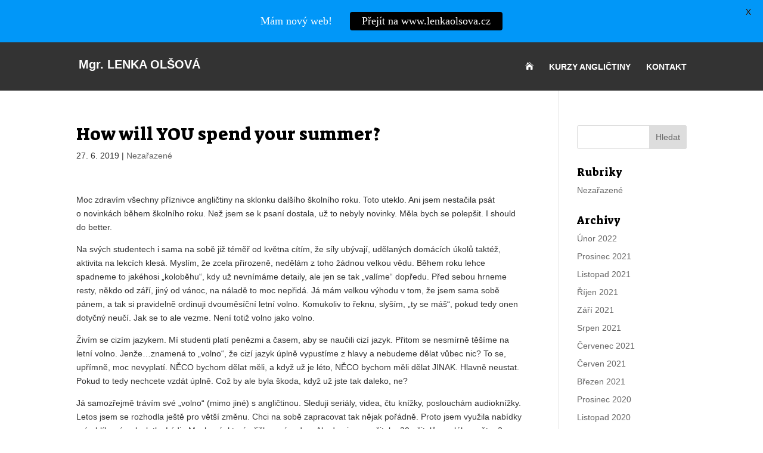

--- FILE ---
content_type: text/css
request_url: https://www.anglictinabph.cz/wp-content/themes/Divi-child-2.0/style.css?ver=4.14.8
body_size: 2180
content:
/*
Theme Name: zsto.cz divi
Theme URI: 
Description: Child 01 theme for the Divi theme
Author: <a href="http://www.elegantthemes.com">Elegant Themes</a>
Author URI: 
Template: Divi
Version: 3.0.55
*/

/* 
zelena brand - #89c218;
modra brand - #0197f8;
tmave modra - #0166a8;
transparent na tlacitko rgba(255,255,255,0.2)
*/

@import url('../Divi/style.css');
@import url('https://fonts.googleapis.com/css?family=Suez+One&subset=latin-ext');

body {
    font-family: 'Trebuchet MS', 'Geneva CE', lucida, sans-serif;
    font-weight: normal;
}
.text-center {
    text-align: center;
}
.img-radius img {
    border-radius: 50%;
}
.img-rounded img {
    -webkit-border-radius: 5px;
    -moz-border-radius: 5px;
    border-radius: 5px;
}
abbr:hover {
    cursor: help;
}
h1, .h1, h2, .h2, h3, .h3, h4, .h4, h5, .h5 {
    color: #000000 !important;
    font-family: 'Suez One', serif !important;
}
.greened, .greened-h3 h3 {
    color: #89c218 !important;
}
.logo {
    font-weight: bold;
    color: #ffffff;
    text-transform: uppercase;
}
.logo span {
    text-transform: none;
}
.logo:hover {
    color: #89c218;
}
#main-header {
    box-shadow: none;
    -webkit-box-shadow: none;
    background-color: rgba(0,0,0,0.8);
}
#dotover {
    top: -81px !important;
}
.et-fixed-header {
    background-color: rgba(0,0,0,0.9) !important;
}
.et-fixed-header .logo {
    color: #fff;
}
.home #main-header, .page-id-28838 #main-header, .page-id-28858 #main-header, .page-id-28835 #main-header, .page-id-29972 #main-header, .page-id-29965 #main-header {
    background-color: transparent;
}
#top-menu a {
    color: #ffffff;
    text-transform: uppercase;
}
#top-menu a:hover {
    text-decoration: underline;
}
#next {
    top: -30px;
    padding-top: 0;
    padding-bottom: 0;
}
#next h1 {
    font-size: 28px;
    text-transform: uppercase;
}
#next h1 > span {
    display: block;
    font-size: 22px;
    text-transform: none;
}
.et_pb_bg_layout_light.et_pb_module.et_pb_button:hover,.et_pb_bg_layout_light .et_pb_button:hover,.et_pb_bg_layout_light.et_pb_button:hover,.et_pb_button:hover {
    color: #ffffff !important;
}
.whited p {
    color: #ffffff !important;
}
.cta .et_pb_promo_description {
    padding-bottom: 0;
}
.project-list h2 a {
    color: #89c218;
}
.project-list h2 a:hover {
    color: #111;
    text-decoration: underline;
}
.project-detail .h2 {
    color: #89c218 !important;
    font-size: 22px;
}
#main-footer .textwidget a.btn-facebook, #main-footer .textwidget a:focus.btn-facebook {
    display: block;
    margin-top: -15px;
    color: #fff !important;
    text-align: center;
    text-transform: none;
    text-decoration: none !important;
    background-color: #3b5998;
    border-color: #3b5998;
}
body #face-link a.btn-facebook, body #face-link a:focus.btn-facebook {
    margin-top: 15px !important;
    color: #fff !important;
    background-color: #3b5998 !important;
    border-color: #3b5998 !important;
}
body #face-link a:hover.btn-facebook {
    background: #0197f8!important;
    border-color: #0197f8!important;
}
a.my-link, a.styled {
    border-bottom: 1px solid #0197f8;
    color: #0197f8;
}
a.my-link:hover, a.styled:hover {
    border-bottom: 1px solid #000000;
    color: #000000;
}
.caldera-grid .btn-default, input.wysija-submit {
    padding: 8px 12px !important;
    color: #fff !important;
    border: 2px solid #0197f8 !important;
    background-color: #0197f8 !important;
    -webkit-border-radius: 5px !important;
    -moz-border-radius: 5px !important;
    border-radius: 5px !important;
}
.caldera-grid .btn-default:hover {
    color: #0197f8 !important;
    background-color: #e0e0e0 !important;
}

.wysija-input {
    padding: 8px 12px !important;
    width: 80%;
    color: #333 !important;
    border: 1px solid #ddd !important;
    background-color: #fff !important;
    -webkit-border-radius: 5px !important;
    -moz-border-radius: 5px !important;
    border-radius: 5px !important;
}

input.wysija-submit {
    font-size: 18px;
    width: 80%;
    border: 2px solid #89c218 !important;
    background-color: #89c218 !important;
}
input.wysija-submit:hover {
    color: #fff !important;
    border: 2px solid #0197f8 !important;
    background-color: #0197f8 !important;
    cursor: pointer;
}
.my-section-title {
    border-bottom: 1px solid #e0e0e0;
    color: #c0c0c0 !important;
    font-size: 1em;
    font-weight: 400;
    font-family: 'Open Sans', Helvetica, Arial, Lucida, sans-serif;
    text-transform: uppercase;
    display: block;
    padding-bottom: 10px !important;
}
.my-section-icon .et_pb_main_blurb_image {
    text-align: left;
}
.my-section-icon .et-pb-icon {
    font-size: 2.5em;
}
.my-section-icon .et_pb_blurb_content {
    max-width: none;
}
.my-blog .post-content {
    display: none;
}
.my-blog article{
    border-bottom: 1px solid #e0e0e0;
    padding: 10px 10px 5px 10px;
    margin-bottom: 0 !important;
}
.my-blog h2 {
    font-size: 1.1em;
    display: inline;
    font-weight: normal;
}
.my-blog a:hover {
    text-decoration: underline;
}
.my-blog .post-meta {
    font-size: 0.9em !important;
    padding-left: 10px;
    display: inline;
}
.footer-widget .et_pb_widget {
    width: 100%;
}
.footer-widget h4 {
    color: #89c218 !important;
    text-transform: uppercase;
    font-size: 14px;
    margin-bottom: 16px;
    padding-bottom: 16px;
    border-bottom: 1px dotted #999;
}
.footer-widget ul.menu, .footer-widget .menu li {
    list-style: none;
    margin: 0;
}
#footer-widgets .footer-widget li:before {
    display: none;
}
#footer-widgets .footer-widget li {
    padding: 12px 5px 12px 15px;
    border-bottom: 1px dotted #999;
}
#footer-widgets .footer-widget li a {
    color: #333;
}
#footer-widgets .footer-widget li a:hover {
    color: #89c218;
    text-decoration: underline;
}
.footer-widget .menu a {
    position: relative;
    display: block;
    /*border-bottom: 1px dotted #014572;*/
    height: auto;
    overflow: hidden;
    /*padding: 12px 5px 12px 15px;*/
    /*line-height: 18px;*/
    font-size: 14px;
}
.footer-widget .menu a:hover {
    text-decoration: underline !important;
    color: #333333 !important;
}
.footer-widget .tagcloud a {
    /*background: rgba(0,0,0,0.01);*/
    background: #89c218;
    color: #fff;
}
.footer-widget .tagcloud a:hover {
    background: rgba(0,0,0,0.5);
}
.widget_recent_entries ul, .widget_recent_entries li {
    margin: 0 !important;
}
#footer-info {
    float: none;
    margin: 0 auto;
    color: #666;
    text-align: center;
}
.fyz-osoba {
    font-size: 11px;
}
.created {
    display: inline-block;
    margin-bottom: 15px;
    color: #333;
    font-size: 12px;
    font-weight: normal !important;
}
.created span {
    font-size: 12px;
}
#footer-bottom {
    background-color: transparent;
}
#footer-bottom a {
    color: #333;
}

.table,.theme-page-content table {
    border-collapse: collapse;
    width: 100%;
    border-top: 1px solid #eee;
    margin-bottom: 25px;
}
.table th,.theme-page-content table th {
    text-align: left;
    padding: 5px 0px;
    border-bottom: 1px solid #eee;
    font-weight: bold;
}
.table td,.theme-page-content table td {
    padding: 5px 0px;
    border-bottom: 1px solid #eee;
}
.table tr.highlight td,.theme-page-content table tr.highlight td {
    font-weight: bold;
}
.table .alert td,.theme-page-content table .alert td {
    color: #ee0000;
    font-weight: bold;
}
table.ramecek {
    border-collapse: collapse;
    width: 100%;
    border-top: 1px solid #666;
    margin-bottom: 25px;
    
    border: 1px solid #666;
}
table.ramecek th {
    text-align: left;
    padding: 5px 5px;
    border-bottom: 1px solid #666;
    font-weight: bold;
    vertical-align: bottom;
    border: 1px solid #666;
    
}
table.ramecek td {
    padding: 5px 5px;
    border-bottom: 1px solid #666;
    border: 1px solid #666;
}

table.vyrazna {
    border-collapse: collapse;
    width: 100%;
    border-top: 1px solid #666;
    margin-bottom: 25px;
}
table.vyrazna th {
    text-align: left;
    padding: 5px 5px;
    border-bottom: 1px solid #666;
    font-weight: bold;
    
}
table.vyrazna td {
    padding: 5px 5px;
    border-bottom: 1px solid #666;
}
/* styly pro tablet */
/* styly pro desktop */
@media only screen and (min-width: 981px) {
    .my-section-icon .et_pb_main_blurb_image {
        text-align: right;
    }
    .logo {
        font-size: 20px;
    }
    .et_full_width_page #left-area {
        width: 79% !important;
    }
    #next h1 {
        font-size: 50px;
    }
    #next h1 > span {
        font-size: 30px;
    }
}

.tw-post-break {
    margin: 0 !important;
}
.tw-full-bg-image {
    margin-left: 0 !important;
    margin-right: 0 !important;
    width: 100%;
    padding-left: 0 !important;
    padding-right: 0 !important;
}
h2 > .et-pb-icon {
    font-size: 120%;
    color: #000000;
}
.table {
  width: 100%;
  margin-bottom: 21px;
}
.table > thead > tr > th,
.table > tbody > tr > th,
.table > tfoot > tr > th,
.table > thead > tr > td,
.table > tbody > tr > td,
.table > tfoot > tr > td {
  padding: 8px;
  line-height: 1.42857143;
  vertical-align: top;
  border-top: 1px solid #ecf0f1;
}
.table > thead > tr > th {
  vertical-align: bottom;
  border-bottom: 2px solid #ecf0f1;
}
.table > caption + thead > tr:first-child > th,
.table > colgroup + thead > tr:first-child > th,
.table > thead:first-child > tr:first-child > th,
.table > caption + thead > tr:first-child > td,
.table > colgroup + thead > tr:first-child > td,
.table > thead:first-child > tr:first-child > td {
  border-top: 0;
}
.table > tbody + tbody {
  border-top: 2px solid #ecf0f1;
}
.table .table {
  background-color: #ffffff;
}

.table-striped > tbody > tr:nth-child(odd) > td,
.table-striped > tbody > tr:nth-child(odd) > th {
  background-color: #f9f9f9;
}

--- FILE ---
content_type: text/plain
request_url: https://www.google-analytics.com/j/collect?v=1&_v=j102&a=277402030&t=pageview&_s=1&dl=https%3A%2F%2Fwww.anglictinabph.cz%2Fhow-will-you-spend-your-summer%2F&ul=en-us%40posix&dt=How%20will%20YOU%20spend%20your%20summer%3F%20%7C%20V%C3%BDuka%20angli%C4%8Dtiny%20-%20Byst%C5%99ice%20pod%20Host%C3%BDnem%20a%20okol%C3%AD&sr=1280x720&vp=1280x720&_u=IEBAAEABAAAAACAAI~&jid=266125849&gjid=1895112670&cid=1559146114.1769037916&tid=UA-102150129-1&_gid=455810374.1769037916&_r=1&_slc=1&z=1203012682
body_size: -451
content:
2,cG-KHH7LYT2B7